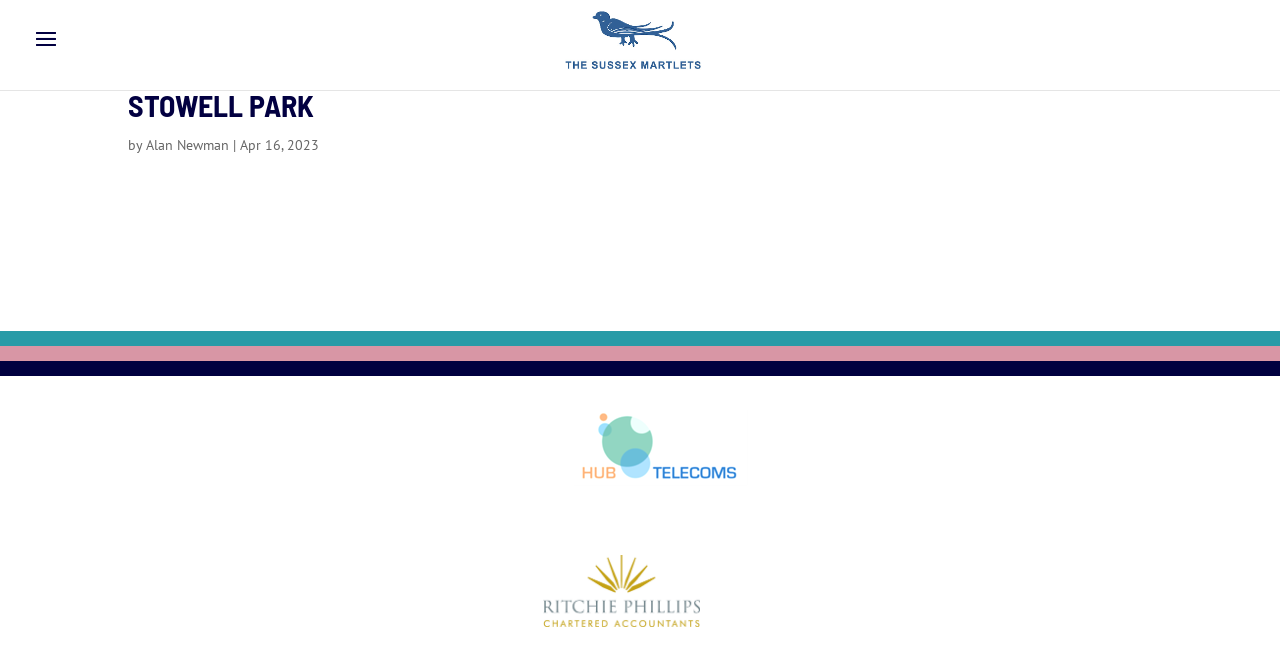

--- FILE ---
content_type: text/css
request_url: https://www.sussexmartlets.co.uk/wp-content/plugins/jh-frontend-edit-profile/passmeter/simplePassMeter.css?ver=0.3
body_size: 275
content:

.simplePassMeter {
  background-color: #f3f3f3;
  color: #666;
  font-size: 0.8em;
  padding: 1px 5px 0 5px;
  margin: 0  0 0 20px;
  width: 19em;
}

.meterFail { border: 1px solid #daa; background-color: #fdd; }
.meterWarn { border: 1px solid #fd6; background-color: #feb; }
.meterGood { border: 1px solid #ada; background-color: #dfd; }
.meterExcel { border: 1px solid #aad; background-color: #ddf; }

.simplePassMeterBar { background-color: #ddd; }
.meterFail .simplePassMeterProgress  { background-color: #f66; }
.meterWarn .simplePassMeterProgress  { background-color: #fd6; }
.meterGood .simplePassMeterProgress  { background-color: #ada; }
.meterExcel .simplePassMeterProgress { background-color: #88f; }

.simplePassMeter p { margin: 0;}
.simplePassMeterIcon { height: 16px; width: 16px; float: left; }
.meterFail .simplePassMeterIcon,
.meterWarn .simplePassMeterIcon,
.meterGood .simplePassMeterIcon,
.meterExcel .simplePassMeterIcon {
  background-image: url('simplePassMeterSprite.png');
  background-repeat: no-repeat;
}
.meterExcel .simplePassMeterIcon { background-position: 0 0; } 
.meterFail .simplePassMeterIcon { background-position: 0 -17px; } 
.meterGood .simplePassMeterIcon { background-position: 0 -34px; } 
.meterWarn .simplePassMeterIcon { background-position: 0 -51px; } 

.simplePassMeterText { margin-left: 2px; }


--- FILE ---
content_type: text/javascript
request_url: https://www.sussexmartlets.co.uk/wp-content/plugins/game-schedules/js/gs-slider.js?ver=6.9
body_size: 262
content:
jQuery(function($) {
	var left_indent = parseInt($('#schedule-slider').css('left'));
	var block_width = $('.game-block').outerWidth();
	var slider_width = $('#schedule-slider').outerWidth();
	var left_stop = 0;
	var view_width = $('.gs-slider-area').outerWidth();
	var nbr_blocks = Math.floor( view_width/block_width );
	var slide_distance = (nbr_blocks-1)*block_width;
	//var right_stop = -slider_width + slide_distance;
	//10 to acccount for extra width of slider
	var right_stop = -slider_width + nbr_blocks*block_width+10;
	
	$('#gs-slider-right-arrow').click(function(){
		
		left_indent = Math.max( left_indent-slide_distance, right_stop );
		
		$('#schedule-slider').css( {'left' : left_indent } );
		
	});
	
	
	$('#gs-slider-left-arrow').click(function(){
	
		//alert( 'BEFORE: left_indent= ' + left_indent + ' /slide_distance= ' + slide_distance + ' /' );
	
		left_indent = Math.min( left_indent+slide_distance, left_stop );

		$('#schedule-slider').css( {'left' : left_indent } );
		
		//alert( 'AFTER: left_indent= ' + left_indent + ' /slide_distance= ' + slide_distance + ' /' );
			
	});
});

--- FILE ---
content_type: text/javascript
request_url: https://www.sussexmartlets.co.uk/wp-content/plugins/jh-frontend-edit-profile/fep.js?ver=1.0
body_size: 58
content:

if($ == undefined){
	$ = jQuery;
}

$(document).ready(function(){
	
	$('#pass1').simplePassMeter({
	  'showOnValue': true,
	  'Container': '#pass-strength-result'
	});
	
	$('#pass-strength-result').hide();
	
});

--- FILE ---
content_type: text/javascript
request_url: https://www.sussexmartlets.co.uk/wp-content/themes/sussexmartlets-divi/js/custom.js?ver=6.9
body_size: 4
content:
jQuery(function() {
        jQuery('#mixitup-fixtures').mixItUp({
      layout: {
                containerClass: 'list'
        }

                });

});

